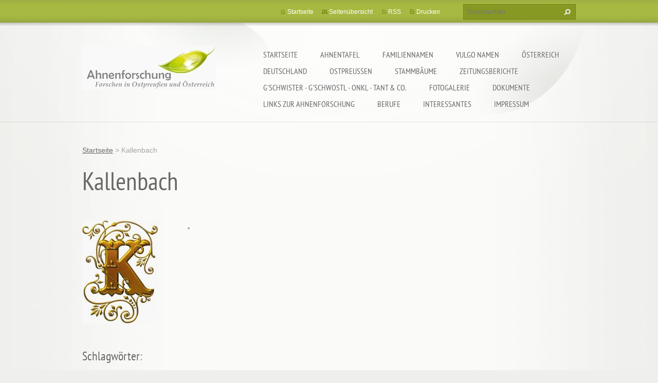

--- FILE ---
content_type: text/html; charset=UTF-8
request_url: https://www.ahnenforschung-eisel.com/products/kallenbach/
body_size: 4780
content:
<!doctype html>
<!--[if lt IE 7]> <html class="lt-ie10 lt-ie9 lt-ie8 lt-ie7" lang="de"> <![endif]-->
<!--[if IE 7]>    <html class="lt-ie10 lt-ie9 lt-ie8" lang="de"> <![endif]-->
<!--[if IE 8]>    <html class="lt-ie10 lt-ie9" lang="de"> <![endif]-->
<!--[if IE 9]>    <html class="lt-ie10" lang="de"> <![endif]-->
<!--[if gt IE 9]><!-->
<html lang="de">
<!--<![endif]-->
<head>
  <base href="https://www.ahnenforschung-eisel.com/">
  <meta charset="utf-8">
  <meta name="description" content="">
  <meta name="keywords" content="Kallenbach, ">
  <meta name="generator" content="Webnode">
  <meta name="apple-mobile-web-app-capable" content="yes">
  <meta name="apple-mobile-web-app-status-bar-style" content="black">
  <meta name="format-detection" content="telephone=no">
    <link rel="icon" type="image/svg+xml" href="/favicon.svg" sizes="any">  <link rel="icon" type="image/svg+xml" href="/favicon16.svg" sizes="16x16">  <link rel="icon" href="/favicon.ico">  <link rel="stylesheet" href="https://www.ahnenforschung-eisel.com/wysiwyg/system.style.css">
<link rel="canonical" href="https://www.ahnenforschung-eisel.com/products/kallenbach/">
<script type="text/javascript">(function(i,s,o,g,r,a,m){i['GoogleAnalyticsObject']=r;i[r]=i[r]||function(){
			(i[r].q=i[r].q||[]).push(arguments)},i[r].l=1*new Date();a=s.createElement(o),
			m=s.getElementsByTagName(o)[0];a.async=1;a.src=g;m.parentNode.insertBefore(a,m)
			})(window,document,'script','//www.google-analytics.com/analytics.js','ga');ga('create', 'UA-797705-6', 'auto',{"name":"wnd_header"});ga('wnd_header.set', 'dimension1', 'W1');ga('wnd_header.set', 'anonymizeIp', true);ga('wnd_header.send', 'pageview');var pageTrackerAllTrackEvent=function(category,action,opt_label,opt_value){ga('send', 'event', category, action, opt_label, opt_value)};</script>
  <link rel="alternate" type="application/rss+xml" href="https://ahnenforschung-eisel.com/rss/all.xml" title="Zeige alle Artikel">
<!--[if lte IE 9]><style type="text/css">.cke_skin_webnode iframe {vertical-align: baseline !important;}</style><![endif]-->
  <meta http-equiv="X-UA-Compatible" content="IE=edge,chrome=1">
  <title>Kallenbach  :: Ahnenforschung </title>
  <meta name="viewport" content="width=1100">
  <link rel="stylesheet" href="https://d11bh4d8fhuq47.cloudfront.net/_system/skins/v9/50001073/css/style.css">

				<script type="text/javascript">
				/* <![CDATA[ */
					
					if (typeof(RS_CFG) == 'undefined') RS_CFG = new Array();
					RS_CFG['staticServers'] = new Array('https://d11bh4d8fhuq47.cloudfront.net/');
					RS_CFG['skinServers'] = new Array('https://d11bh4d8fhuq47.cloudfront.net/');
					RS_CFG['filesPath'] = 'https://www.ahnenforschung-eisel.com/_files/';
					RS_CFG['filesAWSS3Path'] = 'https://3691fcfbd5.clvaw-cdnwnd.com/7c9251860d4214aeb6cbe30c1705f576/';
					RS_CFG['lbClose'] = 'Schließen';
					RS_CFG['skin'] = 'default';
					if (!RS_CFG['labels']) RS_CFG['labels'] = new Array();
					RS_CFG['systemName'] = 'Webnode';
						
					RS_CFG['responsiveLayout'] = 0;
					RS_CFG['mobileDevice'] = 0;
					RS_CFG['labels']['copyPasteSource'] = 'Mehr Infos:';
					
				/* ]]> */
				</script><script type="text/javascript" src="https://d11bh4d8fhuq47.cloudfront.net/_system/client/js/compressed/frontend.package.1-3-108.js?ph=3691fcfbd5"></script><style type="text/css"></style></head>
<body><!-- div id="wrapper2" -->
<div id="wrapper2">
<!-- div id="wrapper" -->
<div id="wrapper">
   <!-- div id="header" -->
   <div id="header">
      <!-- div id="headerMain" -->
      <div id="headerMain">
            <!-- div id="headerMainContent" -->
            <div id="headerMainContent" class="clearfix">
                  <div id="logoZone">
                        <div id="logo"><a href="home/" class="image" title="Zur Startseite"><span id="rbcSystemIdentifierLogo"><img src="https://3691fcfbd5.clvaw-cdnwnd.com/7c9251860d4214aeb6cbe30c1705f576/200012175-4e62c4ff27/Logo 8.jpg"  width="260" height="120"  alt="Ahnenforschung "></span></a></div>                        <p id="moto"><span id="rbcCompanySlogan" class="rbcNoStyleSpan"></span></p>
                  </div>
                  <div class="menuWrapper">
                  

    
		<ul class="menu">
	<li class="first">      
      <a href="/home/">         
      Startseite           
  </a>        
  </li>
	<li>      
      <a href="/ahnentafel/">         
      Ahnentafel           
  </a>        
  </li>
	<li>      
      <a href="/familiennamen/">         
      Familiennamen           
  </a>        
  
	<ul class="level1">
		<li class="first">      
      <a href="/familiennamen/a-c/">         
      A - C           
  </a>        
  </li>
		<li>      
      <a href="/familiennamen/d-f/">         
      D - F            
  </a>        
  </li>
		<li>      
      <a href="/familiennamen/g-i/">         
      G - I           
  </a>        
  </li>
		<li>      
      <a href="/familiennamen/j-l/">         
      J - L           
  </a>        
  </li>
		<li>      
      <a href="/familiennamen/m-o/">         
      M - O            
  </a>        
  </li>
		<li>      
      <a href="/familiennamen/p-r/">         
      P - R            
  </a>        
  </li>
		<li>      
      <a href="/familiennamen/s-u/">         
      S - U           
  </a>        
  </li>
		<li class="last">      
      <a href="/familiennamen/v-z/">         
      V - Z           
  </a>        
  </li>
	</ul>
	</li>
	<li>      
      <a href="/namensherkunft/">         
      Vulgo Namen           
  </a>        
  
	<ul class="level1">
		<li class="first">      
      <a href="/namensherkunft/vulgo-in-geistthal/">         
      Vulgo in Geistthal - Kleinalpe           
  </a>        
  </li>
		<li>      
      <a href="/namensherkunft/vulgo-namen-in-gschnaidt-geistthal/">         
      Vulgo in Gschnaidt (Geistthal)           
  </a>        
  </li>
		<li>      
      <a href="/namensherkunft/vulgo-sonnleiten-eggartsberg/">         
      Vulgo in Sonnleiten - Eggartsberg (Geistthal)           
  </a>        
  </li>
		<li>      
      <a href="/namensherkunft/vulgo-in-st-pankrazen/">         
      Vulgo in St. Pankrazen           
  </a>        
  </li>
		<li class="last">      
      <a href="/namensherkunft/vulgo-in-der-oststeiermark/">         
      Vulgo in der Oststeiermark           
  </a>        
  </li>
	</ul>
	</li>
	<li>      
      <a href="/osterreich/">         
      Österreich           
  </a>        
  </li>
	<li>      
      <a href="/deutschland/">         
      Deutschland           
  </a>        
  </li>
	<li>      
      <a href="/ostpreussen/">         
      Ostpreußen           
  </a>        
  </li>
	<li>      
      <a href="/stammbaume/">         
      Stammbäume           
  </a>        
  </li>
	<li>      
      <a href="/zeitungsberichte/">         
      Zeitungsberichte            
  </a>        
  </li>
	<li>      
      <a href="/onkel-tanten-co-/">         
      G&#039;schwister - G&#039;schwostl - Onkl - Tant &amp; Co.           
  </a>        
  </li>
	<li>      
      <a href="/fotogalerie/">         
      Fotogalerie           
  </a>        
  </li>
	<li>      
      <a href="/dokumente/">         
      Dokumente           
  </a>        
  </li>
	<li>      
      <a href="/links-zur-ahnenforschung-/">         
      LINKS zur Ahnenforschung            
  </a>        
  </li>
	<li>      
      <a href="/berufe/">         
      Berufe           
  </a>        
  </li>
	<li>      
      <a href="/interessantes/">         
      Interessantes           
  </a>        
  </li>
	<li class="last">      
      <a href="/impressum/">         
      Impressum           
  </a>        
  </li>
</ul>   

      <div class="clearfix"></div>     
					
                  </div>
            </div>
            <!-- div id="headerMainContent" -->
      </div>
      <!-- div id="headerMain" -->
      <!-- div id="headerTop" -->
      <div id="headerTop">
          <!-- div id="headerTopContent" -->
          <div id="headerTopContent" class="clearfix">
               <!-- div id="fulltextForm" -->
               
        <div id="fulltextForm">                
		<form action="/search/" method="get" id="fulltextSearch">       
                        <div class="clearfix">
                            <input id="fulltextSearchText" type="text" name="text" value="" placeholder="Durchsuchen">
                            <button id="fulltextSearchButton" type="submit" class="ir">Suchen</button>
                        </div>   
		</form>
        </div>  
		               <!-- div id="fulltextForm" -->
               <!-- div id="lang" -->
               <div id="lang">
                        <div id="languageSelect"></div>			
               </div>
               <!-- div id="lang" -->
               <!-- div id="systemNav" -->
               <ul class="systemNav">
                   <li class="homepage"><a href="home/" title="Zur Startseite">Startseite</a></li>
                   <li class="sitemap"><a href="/sitemap/" title="Zur Seitenübersicht">Seitenübersicht</a></li>
                   <li class="rss"><a href="/rss/" title="RSS-Feeds">RSS</a></li>
                   <li class="print"><a href="#" onclick="window.print(); return false;" title="Seite drucken">Drucken</a></li>
               </ul>
               <!-- div id="systemNav" -->
          </div>
          <!-- div id="headerTopContent" -->
      </div>
      <!-- div id="headerTop" -->
   </div>
   <!-- div id="header" -->
   <!-- div id="main" -->
   <div id="main" role="main">
         <!-- div id="mainContent" -->
         <div id="mainContent">
         <!-- div class="layoutFullWidth" -->
         <div class="layoutFullWidth">
             <div id="pageNavigator" class="rbcContentBlock">            <div id="navizone" class="navigator">             <a class="navFirstPage" href="/home/">Startseite</a>           <span><span> &gt; </span></span>              <span id="navCurrentPage">Kallenbach </span>             </div>        <div class="clearfix"></div>        </div>                          
		 	
            <div class="product">                
                <h1>Kallenbach </h1>   
                
                <div class="productDescription clearfix">                                
                    
                    <span class="imageLarge">
                        <a href="/images/200019859-a0629a15bc/k.jpg?s3=1" title="Die Seite wird in einem neuen Fenster angezeigt." onclick="return !window.open(this.href);">
                          <img src="https://3691fcfbd5.clvaw-cdnwnd.com/7c9251860d4214aeb6cbe30c1705f576/system_preview_200019859-a0629a15bc/k.jpg" width="147" height="200" alt="Kallenbach ">
                        </a>
                    </span>
		      
                    <div class="text"><ul>
	<li>&nbsp;</li>
</ul>
</div>
                </div>
                  
                <div class="tagsWrapper">
                    <div class="rbcTags">
<h4><a href="https://www.ahnenforschung-eisel.com/tags/">Schlagwörter</a>:</h4>
<p class="tags">
	<a href="/tags/Kallenbach/" rel="tag">Kallenbach</a>
	
</p>
</div>

                </div> 
                
                <div class="rbcBookmarks"><div id="rbcBookmarks200004408"></div></div>
		<script type="text/javascript">
			/* <![CDATA[ */
			Event.observe(window, 'load', function(){
				var bookmarks = '<div style=\"float:left;\"><div style=\"float:left;\"><iframe src=\"//www.facebook.com/plugins/like.php?href=https://www.ahnenforschung-eisel.com/products/kallenbach/&amp;send=false&amp;layout=button_count&amp;width=155&amp;show_faces=false&amp;action=like&amp;colorscheme=light&amp;font&amp;height=21&amp;appId=397846014145828&amp;locale=de_DE\" scrolling=\"no\" frameborder=\"0\" style=\"border:none; overflow:hidden; width:155px; height:21px; position:relative; top:1px;\" allowtransparency=\"true\"></iframe></div><div style=\"float:left;\"><a href=\"https://twitter.com/share\" class=\"twitter-share-button\" data-count=\"horizontal\" data-via=\"webnode\" data-lang=\"de\">Twittern</a></div><script type=\"text/javascript\">(function() {var po = document.createElement(\'script\'); po.type = \'text/javascript\'; po.async = true;po.src = \'//platform.twitter.com/widgets.js\';var s = document.getElementsByTagName(\'script\')[0]; s.parentNode.insertBefore(po, s);})();'+'<'+'/scr'+'ipt></div> <div class=\"addthis_toolbox addthis_default_style\" style=\"float:left;\"><a class=\"addthis_counter addthis_pill_style\"></a></div> <script type=\"text/javascript\">(function() {var po = document.createElement(\'script\'); po.type = \'text/javascript\'; po.async = true;po.src = \'https://s7.addthis.com/js/250/addthis_widget.js#pubid=webnode\';var s = document.getElementsByTagName(\'script\')[0]; s.parentNode.insertBefore(po, s);})();'+'<'+'/scr'+'ipt><div style=\"clear:both;\"></div>';
				$('rbcBookmarks200004408').innerHTML = bookmarks;
				bookmarks.evalScripts();
			});
			/* ]]> */
		</script>
		
                                         
            </div>
            <div class="clearfix"></div>
		

		                      </div>
         <!-- div class="layoutFullWidth" -->
         </div>
         <!-- div id="mainContent" -->
   </div>
   <!-- div id="main" -->
</div>
<!-- div id="wrapper" -->
   <!-- div id="footer" -->
   <div id="footer">
         <!-- div id="footerContent" -->
         <div id="footerContent">
                <!-- div id="copyright" -->
                <div id="copyright">
                    <span id="rbcFooterText" class="rbcNoStyleSpan">© 2026 Alle Rechte vorbehalten.</span>                </div>
                <!-- div id="copyright" -->
                <!-- div id="signature" -->
                <div id="signature">
                    <span class="rbcSignatureText"><a href="https://de.webnode.com?utm_source=brand&amp;utm_medium=footer&amp;utm_campaign=premium" rel="nofollow" >Unterstützt von Webnode</a></span>                </div>
                <!-- div id="signature" -->
         </div>
         <!-- div id="footerContent" -->
   </div>
   <!-- div id="footer" -->
   <img src="https://d11bh4d8fhuq47.cloudfront.net/_system/skins/v9/50001073/img/illustration.png?ph=3691fcfbd5" width="1" height="1" alt=""></div>
<!-- div id="wrapper2" -->
<script src="https://d11bh4d8fhuq47.cloudfront.net/_system/skins/v9/50001073/js/obscripts.js"></script>
<div id="rbcFooterHtml"></div><script type="text/javascript">var keenTrackerCmsTrackEvent=function(id){if(typeof _jsTracker=="undefined" || !_jsTracker){return false;};try{var name=_keenEvents[id];var keenEvent={user:{u:_keenData.u,p:_keenData.p,lc:_keenData.lc,t:_keenData.t},action:{identifier:id,name:name,category:'cms',platform:'WND1',version:'2.1.157'},browser:{url:location.href,ua:navigator.userAgent,referer_url:document.referrer,resolution:screen.width+'x'+screen.height,ip:'18.117.161.229'}};_jsTracker.jsonpSubmit('PROD',keenEvent,function(err,res){});}catch(err){console.log(err)};};</script></body>
</html>
